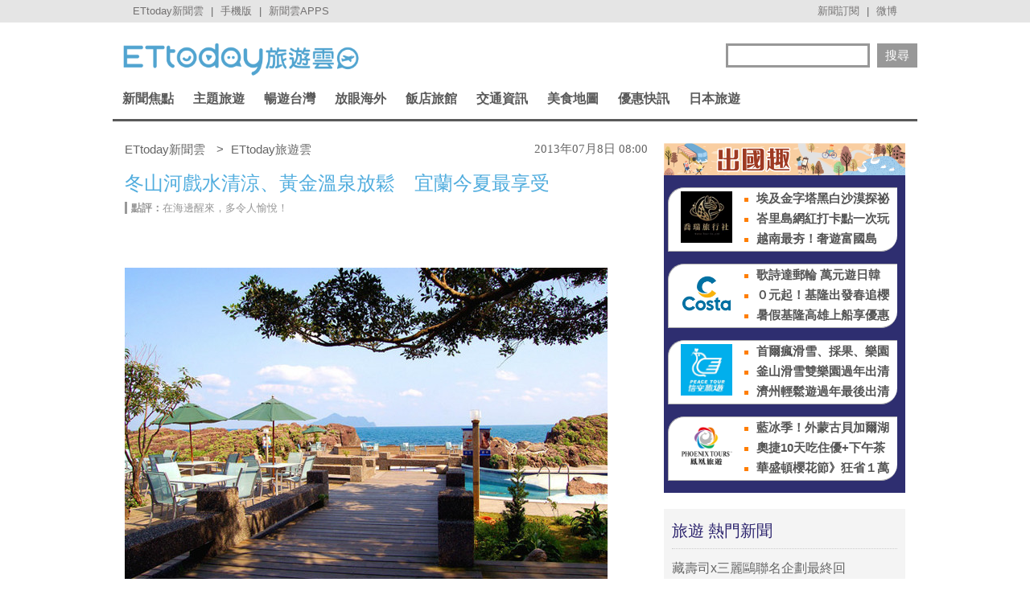

--- FILE ---
content_type: application/javascript; charset=utf-8
request_url: https://fundingchoicesmessages.google.com/f/AGSKWxVM3em_xaP61_PCBJU4bo5s1ttj_bHxSUjQZ-FWDJcNRV7Z-h9CbKaButDGIw5cJXEZlzAfCacVplSzLJQHTHLMexoQFRf75W1L-YkGu9xX4yjk-4tV8jXPBKOizGuO2KvfEVLbtfI8DFbP7KNHgpN2IBETO8TqY5-7Q-nK7b5JR8fyrzoseWccjpFj/_adtech;/files/ad-/adsence._468x060_/videostreaming_ads.
body_size: -1289
content:
window['2cc3b274-58c3-4ede-a45c-52b7bc3f29a2'] = true;

--- FILE ---
content_type: application/javascript;charset=UTF-8
request_url: https://tw.popin.cc/popin_discovery/recommend?mode=new&url=https%3A%2F%2Ftravel.ettoday.net%2Farticle%2F234090.htm&&device=pc&media=www.ettoday.net&extra=mac&agency=popin-tw&topn=50&ad=200&r_category=all&country=tw&redirect=false&uid=4f70ec3a616e95c238b1769014430858&info=eyJ1c2VyX3RkX29zIjoiTWFjIiwidXNlcl90ZF9vc192ZXJzaW9uIjoiMTAuMTUuNyIsInVzZXJfdGRfYnJvd3NlciI6IkNocm9tZSIsInVzZXJfdGRfYnJvd3Nlcl92ZXJzaW9uIjoiMTMxLjAuMCIsInVzZXJfdGRfc2NyZWVuIjoiMTI4MHg3MjAiLCJ1c2VyX3RkX3ZpZXdwb3J0IjoiMTI4MHg3MjAiLCJ1c2VyX3RkX3VzZXJfYWdlbnQiOiJNb3ppbGxhLzUuMCAoTWFjaW50b3NoOyBJbnRlbCBNYWMgT1MgWCAxMF8xNV83KSBBcHBsZVdlYktpdC81MzcuMzYgKEtIVE1MLCBsaWtlIEdlY2tvKSBDaHJvbWUvMTMxLjAuMC4wIFNhZmFyaS81MzcuMzY7IENsYXVkZUJvdC8xLjA7ICtjbGF1ZGVib3RAYW50aHJvcGljLmNvbSkiLCJ1c2VyX3RkX3JlZmVycmVyIjoiIiwidXNlcl90ZF9wYXRoIjoiL2FydGljbGUvMjM0MDkwLmh0bSIsInVzZXJfdGRfY2hhcnNldCI6InV0Zi04IiwidXNlcl90ZF9sYW5ndWFnZSI6ImVuLXVzQHBvc2l4IiwidXNlcl90ZF9jb2xvciI6IjI0LWJpdCIsInVzZXJfdGRfdGl0bGUiOiIlRTUlODYlQUMlRTUlQjElQjElRTYlQjIlQjMlRTYlODglQjIlRTYlQjAlQjQlRTYlQjglODUlRTYlQjYlQkMlRTMlODAlODElRTklQkIlODMlRTklODclOTElRTYlQkElQUIlRTYlQjMlODklRTYlOTQlQkUlRTklQUMlODYlRTMlODAlODAlRTUlQUUlOUMlRTglOTglQUQlRTQlQkIlOEElRTUlQTQlOEYlRTYlOUMlODAlRTQlQkElQUIlRTUlOEYlOTclMjAlN0MlMjBFVHRvZGF5JUU2JTk3JTg1JUU5JTgxJThBJUU5JTlCJUIyJTIwJTdDJTIwRVR0b2RheSVFNiU5NiVCMCVFOCU4MSU5RSVFOSU5QiVCMiIsInVzZXJfdGRfdXJsIjoiaHR0cHM6Ly90cmF2ZWwuZXR0b2RheS5uZXQvYXJ0aWNsZS8yMzQwOTAuaHRtIiwidXNlcl90ZF9wbGF0Zm9ybSI6IkxpbnV4IHg4Nl82NCIsInVzZXJfdGRfaG9zdCI6InRyYXZlbC5ldHRvZGF5Lm5ldCIsInVzZXJfZGV2aWNlIjoicGMiLCJ1c2VyX3RpbWUiOjE3NjkwMTQ0MzA4NjEsImZydWl0X2JveF9wb3NpdGlvbiI6IiIsImZydWl0X3N0eWxlIjoiIn0=&alg=ltr&callback=_p6_a0e413ace8a7
body_size: 59670
content:
_p6_a0e413ace8a7({"author_name":null,"image":"2f98fc5fb51403833f0ceddb07cee755.jpg","common_category":["gourmet","fashion"],"image_url":"https://cdn2.ettoday.net/images/287/d287149.jpg","title":"冬山河戲水清涼、黃金溫泉放鬆　宜蘭今夏最享受 | ETtoday旅遊雲 | ETtoday新聞雲","category":"台灣","keyword":[],"url":"https://travel.ettoday.net/article/234090.htm","pubdate":"201307080000000000","related":[],"hot":[{"url":"https://travel.ettoday.net/article/3098141.htm","title":"大溪佛心農場一票玩到底！150元含餵鹿釣蝦　還能看水豚寶寶 | ETtoday旅遊雲 | ETtoday新聞雲","image":"d251ff978b1439be0dc71ce6780da6d2.jpg","pubdate":"202601170000000000","category":"台灣","safe_text":true,"common_category":["trip","animalpet"],"image_url":"https://cdn2.ettoday.net/images/8572/e8572511.jpg","task":"ettoday_travel_https_task","score":141},{"url":"https://travel.ettoday.net/article/3104945.htm","title":"「SUPER JUNIOR特展」台灣站門票明開搶　高雄5城市應援必拍 | ETtoday旅遊雲 | ETtoday新聞雲","image":"5ec95fa2d1d0537d9d443edc58fc8ee1.jpg","pubdate":"202601210000000000","category":"台灣","safe_text":true,"common_category":["trip","business"],"image_url":"https://cdn2.ettoday.net/images/8590/e8590959.png","task":"ettoday_travel_https_task","score":134},{"url":"https://travel.ettoday.net/article/3103047.htm","title":"全台最大「巧克力盛宴」1/23起展3天　首度打造復古昭和一條街 | ETtoday旅遊雲 | ETtoday新聞雲","image":"240bf9a0a89a225c4ff23b06e4ab86bf.jpg","pubdate":"202601180000000000","category":"台灣","safe_text":true,"common_category":["trip","gourmet"],"image_url":"https://cdn2.ettoday.net/images/8586/e8586115.png","task":"ettoday_travel_https_task","score":85},{"url":"https://travel.ettoday.net/article/3099232.htm","title":"騎「空中腳踏車」橫跨明德水庫！還有330公尺長高空滑索能體驗 | ETtoday旅遊雲 | ETtoday新聞雲","image":"af4aa828d791792ffbe519747f1ee376.jpg","pubdate":"202601150000000000","category":"台灣","safe_text":true,"common_category":["trip","lifestyle"],"image_url":"https://cdn2.ettoday.net/images/8575/e8575781.jpg","task":"ettoday_travel_https_task","score":26},{"url":"https://travel.ettoday.net/article/3072066.htm","title":"房內不限時泡泥漿溫泉！關子嶺湯宿推薦　含早餐Buffet吃到飽 | ETtoday旅遊雲 | ETtoday新聞雲","image":"039f81a46da3a14b0c3c9befeafad46d.jpg","pubdate":"202601060000000000","category":"台灣","safe_text":true,"common_category":["trip","lifestyle"],"image_url":"https://cdn2.ettoday.net/images/8504/e8504978.jpg","task":"ettoday_travel_https_task","score":7},{"url":"https://travel.ettoday.net/article/3098343.htm","title":"士林「湖畔落羽松」轉紅　北市12大花季1/16起接力綻放 | ETtoday旅遊雲 | ETtoday新聞雲","image":"4978c420526957c888d40efdc3b266ef.jpg","pubdate":"202601090000000000","category":"台灣","safe_text":true,"common_category":["trip","lifestyle"],"image_url":"https://cdn2.ettoday.net/images/8573/e8573207.jpg","task":"ettoday_travel_https_task","score":6},{"url":"https://travel.ettoday.net/article/3102400.htm","title":"苗栗牡丹花展開幕！12品種「盛況到2/6」　免裝備露營新添球型帳 | ETtoday旅遊雲 | ETtoday新聞雲","image":"606a35ba93855a3474ffadf4ba5e2f57.jpg","pubdate":"202601160000000000","category":"台灣","safe_text":true,"common_category":["lifestyle","trip"],"image_url":"https://cdn2.ettoday.net/images/8584/e8584328.jpg","task":"ettoday_travel_https_task","score":5},{"url":"https://travel.ettoday.net/article/3100153.htm","title":"故宮對面「落羽松秘境」今明免門票　全台最大薰衣草田1/31開放 | ETtoday旅遊雲 | ETtoday新聞雲","image":"980393d225ad39f0aaaadc23f6565046.jpg","pubdate":"202601130000000000","category":"台灣","safe_text":true,"common_category":["trip","lifestyle"],"image_url":"https://cdn2.ettoday.net/images/8578/e8578427.jpg","task":"ettoday_travel_https_task","score":5},{"url":"https://travel.ettoday.net/article/3092882.htm","title":"大溪濕地公園「370株池畔落羽松」轉紅！1月中最美　假日湧3千人 | ETtoday旅遊雲 | ETtoday新聞雲","image":"0842558bbaf4dbb7c052b484052bbbc0.jpg","pubdate":"202601010000000000","category":"台灣","safe_text":true,"common_category":["lifestyle","trip"],"image_url":"https://cdn2.ettoday.net/images/8560/e8560350.jpg","task":"ettoday_travel_https_task","score":4},{"url":"https://travel.ettoday.net/article/3086309.htm","title":"宜蘭蜊埤湖落羽松紅了！湖畔紅葉森林超美　看Q萌大鵝成群巡邏 | ETtoday旅遊雲 | ETtoday新聞雲","image":"6ac5de3a96c4e1b3d57354b2a53bed22.jpg","pubdate":"202512240000000000","category":"台灣","safe_text":true,"common_category":["trip","lifestyle"],"image_url":"https://cdn2.ettoday.net/images/8542/e8542755.jpg","task":"ettoday_travel_https_task","score":4},{"url":"https://travel.ettoday.net/article/3100749.htm","title":"嘉義市親子飯店推「普發6千」優惠　每人每晚750元送早餐、宵夜 | ETtoday旅遊雲 | ETtoday新聞雲","image":"f6021d3d35f469cac1363471018fb345.jpg","pubdate":"202601140000000000","category":"台灣","safe_text":true,"common_category":["trip","gourmet"],"image_url":"https://cdn2.ettoday.net/images/8557/e8557577.jpg","task":"ettoday_travel_https_task","score":4},{"url":"https://travel.ettoday.net/article/3098482.htm","title":"世界唯二「青磺泉」在北投！盤點北部12處免費足湯　金銀雙湯必泡 | ETtoday旅遊雲 | ETtoday新聞雲","image":"595e85bbcc314198df6d6759538760fa.jpg","pubdate":"202601100000000000","category":"台灣","safe_text":true,"common_category":["trip","lifestyle"],"image_url":"https://cdn2.ettoday.net/images/8573/e8573850.jpg","task":"ettoday_travel_https_task","score":3},{"url":"https://travel.ettoday.net/article/3096582.htm","title":"北投三層崎花海增至16萬盆　兼賞60株櫻花、遠眺山海風光 | ETtoday旅遊雲 | ETtoday新聞雲","image":"08cf5f88220c47800ac28f809fbcd557.jpg","pubdate":"202601060000000000","category":"台灣","safe_text":true,"common_category":["trip","lifestyle"],"image_url":"https://cdn2.ettoday.net/images/8568/e8568888.jpg","task":"ettoday_travel_https_task","score":2},{"url":"https://travel.ettoday.net/article/3092495.htm","title":"高雄新景點「野森動物學校」採全預約制　2歲以下、內門居民免費 | ETtoday旅遊雲 | ETtoday新聞雲","image":"b6d85dfddf4e3365f23abf47c0d6d480.jpg","pubdate":"202512300000000000","category":"台灣","safe_text":true,"common_category":["animalpet","business"],"image_url":"https://cdn2.ettoday.net/images/8559/e8559131.jpg","task":"ettoday_travel_https_task","score":2},{"url":"https://travel.ettoday.net/article/3090792.htm","title":"2025新飯店盤點！國際酒店插旗金山溫泉區　台北洲際拼明年中見客 | ETtoday旅遊雲 | ETtoday新聞雲","image":"eb01d5e85fb0b7090889a8737c1c0c51.jpg","pubdate":"202512260000000000","category":"台灣","safe_text":true,"common_category":["trip","gourmet"],"image_url":"https://cdn2.ettoday.net/images/8491/e8491940.jpg","task":"ettoday_travel_https_task","score":1},{"url":"https://travel.ettoday.net/article/3087908.htm","title":"苗栗2新展區開箱！自然圈「波感溫室」超威　花露農場增英式花園 | ETtoday旅遊雲 | ETtoday新聞雲","image":"1ae8d0ce409c4cd45e181c538fa216eb.jpg","pubdate":"202512220000000000","category":"台灣","safe_text":true,"common_category":["trip","lifestyle"],"image_url":"https://cdn2.ettoday.net/images/8547/e8547301.jpg","task":"ettoday_travel_https_task","score":1},{"url":"https://travel.ettoday.net/article/3088929.htm","title":"走進300坪「千年神榕群」！台東大武一日遊　尋找穿山甲洞穴 | ETtoday旅遊雲 | ETtoday新聞雲","image":"46a67c4f3fa74cbdbafdb367796db3c5.jpg","pubdate":"202601070000000000","category":"台灣","safe_text":true,"common_category":["trip","lifestyle"],"image_url":"https://cdn2.ettoday.net/images/8550/e8550419.jpg","task":"ettoday_travel_https_task","score":1},{"url":"https://travel.ettoday.net/article/3084709.htm","title":"車泊＋泡湯只要500元！礁溪8間人氣平價湯屋　房型價格一次看 | ETtoday旅遊雲 | ETtoday新聞雲","image":"76b2de871ff8aa53532685616a31aee5.jpg","pubdate":"202512260000000000","category":"台灣","safe_text":true,"common_category":["trip","gourmet"],"image_url":"https://cdn2.ettoday.net/images/8538/e8538523.jpg","task":"ettoday_travel_https_task","score":1},{"url":"https://travel.ettoday.net/article/3088988.htm","title":"「姓名中22字任1字」樂園免費爽玩！親友也享門票490元優惠 | ETtoday旅遊雲 | ETtoday新聞雲","image":"0025ff340be41e972df5bf71cf6dccb8.jpg","pubdate":"202512230000000000","category":"台灣","safe_text":true,"common_category":["digital","lifestyle"],"image_url":"https://cdn2.ettoday.net/images/8520/e8520486.jpg","task":"ettoday_travel_https_task","score":1},{"url":"https://travel.ettoday.net/article/3093790.htm","title":"北北基鄉親玩六福村特價699元　出示電影票根同享優惠 | ETtoday旅遊雲 | ETtoday新聞雲","image":"7f9d324fa625fe45f22bd3012ef044bb.jpg","pubdate":"202601010000000000","category":"台灣","safe_text":true,"common_category":["lifestyle","economy"],"image_url":"https://cdn2.ettoday.net/images/8235/e8235416.png","task":"ettoday_travel_https_task","score":1},{"url":"https://travel.ettoday.net/article/3097601.htm","title":"新北2秘境落羽松！貢寮濕地旁、林間賞火車穿行　拱北殿也迎楓紅 | ETtoday旅遊雲 | ETtoday新聞雲","image":"124f306f07f03fc11b5a4e347b79b5c4.jpg","pubdate":"202601080000000000","category":"台灣","safe_text":true,"common_category":["trip","lifestyle"],"image_url":"https://cdn2.ettoday.net/images/8571/e8571230.jpg","task":"ettoday_travel_https_task","score":1}],"share":0,"pop":[],"ad":[{"_id":"528516503","title":"75%男性兩週說讚，有御瑪卡的男性就是如此地帥！","image":"https://imageaws.popin.cc/ML/9f3754747f05b273e2d6caf2c60d9837.png","origin_url":"","url":"https://trace.popin.cc/ju/ic?tn=6e22bb022cd37340eb88f5c2f2512e40&trackingid=d6cbe9737ac6a39cc1e762aa8144ec59&acid=33395&data=[base64]&uid=4f70ec3a616e95c238b1769014430858&mguid=&gprice=q16i6YZR8UuxHQyCcpZjKbeQd_xH3E64qYNsJSyKvfk&pb=d","imp":"","media":"三得利健康網路商店","campaign":"4215424","nid":"528516503","imptrackers":["https://trace.popin.cc/ju/ic?tn=6e22bb022cd37340eb88f5c2f2512e40&trackingid=d6cbe9737ac6a39cc1e762aa8144ec59&acid=33395&data=[base64]&uid=4f70ec3a616e95c238b1769014430858&mguid="],"clicktrackers":["https://trace.popin.cc/ju/ic?tn=6e22bb022cd37340eb88f5c2f2512e40&trackingid=d6cbe9737ac6a39cc1e762aa8144ec59&acid=33395&data=[base64]&uid=4f70ec3a616e95c238b1769014430858&mguid=&gprice=q16i6YZR8UuxHQyCcpZjKbeQd_xH3E64qYNsJSyKvfk&pb=d","https://a.popin.cc/popin_redirect/redirect?lp=&data=[base64]&token=d6cbe9737ac6a39cc1e762aa8144ec59&t=1769014432405&uid=4f70ec3a616e95c238b1769014430858&nc=1&crypto=F0M4GPM8-_h_lIOv67lM6SlUAJo6AzA9Ta2WDuJZVy8="],"score":0.007710752250215939,"score2":0.007962306,"privacy":"","trackingid":"d6cbe9737ac6a39cc1e762aa8144ec59","c2":0.0022117525804787874,"c3":0.0,"image_fit":true,"image_background":0,"c":6.0,"userid":"4A_迪艾思_三得利_御瑪卡"},{"_id":"525079984","title":"我們都吃了5年以上20倍濃縮三得利御瑪卡現在就體驗","image":"https://imageaws.popin.cc/ML/e87c5e587eaeac683c0e763a129411da.png","origin_url":"","url":"https://trace.popin.cc/ju/ic?tn=6e22bb022cd37340eb88f5c2f2512e40&trackingid=07c6011057091b4324113b6484b6e981&acid=33395&data=[base64]&uid=4f70ec3a616e95c238b1769014430858&mguid=&gprice=ZZ7hKJtGQ7KolARZQnt5NwnhRyW_GLJFDaTYLeZym7Q&pb=d","imp":"","media":"三得利健康網路商店","campaign":"4215424","nid":"525079984","imptrackers":["https://trace.popin.cc/ju/ic?tn=6e22bb022cd37340eb88f5c2f2512e40&trackingid=07c6011057091b4324113b6484b6e981&acid=33395&data=[base64]&uid=4f70ec3a616e95c238b1769014430858&mguid="],"clicktrackers":["https://trace.popin.cc/ju/ic?tn=6e22bb022cd37340eb88f5c2f2512e40&trackingid=07c6011057091b4324113b6484b6e981&acid=33395&data=[base64]&uid=4f70ec3a616e95c238b1769014430858&mguid=&gprice=ZZ7hKJtGQ7KolARZQnt5NwnhRyW_GLJFDaTYLeZym7Q&pb=d","https://a.popin.cc/popin_redirect/redirect?lp=&data=[base64]&token=07c6011057091b4324113b6484b6e981&t=1769014432406&uid=4f70ec3a616e95c238b1769014430858&nc=1&crypto=F0M4GPM8-_h_lIOv67lM6SlUAJo6AzA9Ta2WDuJZVy8="],"score":0.007494643002682041,"score2":0.007739147,"privacy":"","trackingid":"07c6011057091b4324113b6484b6e981","c2":0.00214976049028337,"c3":0.0,"image_fit":true,"image_background":0,"c":6.0,"userid":"4A_迪艾思_三得利_御瑪卡"},{"_id":"530205565","title":"【御瑪卡】我們不敢說自己多強 但起碼能滿足你的需求","image":"https://imageaws.popin.cc/ML/abb9d8b951ad049c07f5553f3d205ad4.png","origin_url":"","url":"https://trace.popin.cc/ju/ic?tn=6e22bb022cd37340eb88f5c2f2512e40&trackingid=94b28ccb75b42e0b4da1baba43f5bc69&acid=33395&data=[base64]&uid=4f70ec3a616e95c238b1769014430858&mguid=&gprice=TQ1UI-R34khym8571uqsRshoaUZ3mEJnikFXYPwIx48&pb=d","imp":"","media":"三得利健康網路商店","campaign":"4215424","nid":"530205565","imptrackers":["https://trace.popin.cc/ju/ic?tn=6e22bb022cd37340eb88f5c2f2512e40&trackingid=94b28ccb75b42e0b4da1baba43f5bc69&acid=33395&data=[base64]&uid=4f70ec3a616e95c238b1769014430858&mguid="],"clicktrackers":["https://trace.popin.cc/ju/ic?tn=6e22bb022cd37340eb88f5c2f2512e40&trackingid=94b28ccb75b42e0b4da1baba43f5bc69&acid=33395&data=[base64]&uid=4f70ec3a616e95c238b1769014430858&mguid=&gprice=TQ1UI-R34khym8571uqsRshoaUZ3mEJnikFXYPwIx48&pb=d","https://a.popin.cc/popin_redirect/redirect?lp=&data=[base64]&token=94b28ccb75b42e0b4da1baba43f5bc69&t=1769014432406&uid=4f70ec3a616e95c238b1769014430858&nc=1&crypto=F0M4GPM8-_h_lIOv67lM6SlUAJo6AzA9Ta2WDuJZVy8="],"score":0.007140203030512612,"score2":0.007373144,"privacy":"","trackingid":"94b28ccb75b42e0b4da1baba43f5bc69","c2":0.002048096852377057,"c3":0.0,"image_fit":true,"image_background":0,"c":6.0,"userid":"4A_迪艾思_三得利_御瑪卡"},{"_id":"531583361","title":"[御瑪卡]強勢登台，顧好晚上的體力，工作x家庭兼顧","image":"https://imageaws.popin.cc/ML/c9bac2585a5bf8201e6df1cf39fba052.png","origin_url":"","url":"https://trace.popin.cc/ju/ic?tn=6e22bb022cd37340eb88f5c2f2512e40&trackingid=ac5bba4304ffac3e97395383f97964d5&acid=33395&data=[base64]&uid=4f70ec3a616e95c238b1769014430858&mguid=&gprice=3QYqTBOD4otydisTVMnpoR8E3VewRaAG2ux14ahMIH0&pb=d","imp":"","media":"三得利健康網路商店","campaign":"4553582","nid":"531583361","imptrackers":["https://trace.popin.cc/ju/ic?tn=6e22bb022cd37340eb88f5c2f2512e40&trackingid=ac5bba4304ffac3e97395383f97964d5&acid=33395&data=[base64]&uid=4f70ec3a616e95c238b1769014430858&mguid="],"clicktrackers":["https://trace.popin.cc/ju/ic?tn=6e22bb022cd37340eb88f5c2f2512e40&trackingid=ac5bba4304ffac3e97395383f97964d5&acid=33395&data=[base64]&uid=4f70ec3a616e95c238b1769014430858&mguid=&gprice=3QYqTBOD4otydisTVMnpoR8E3VewRaAG2ux14ahMIH0&pb=d","https://a.popin.cc/popin_redirect/redirect?lp=&data=[base64]&token=ac5bba4304ffac3e97395383f97964d5&t=1769014432407&uid=4f70ec3a616e95c238b1769014430858&nc=1&crypto=F0M4GPM8-_h_lIOv67lM6SlUAJo6AzA9Ta2WDuJZVy8="],"score":0.006463297341259824,"score2":0.006674155,"privacy":"","trackingid":"ac5bba4304ffac3e97395383f97964d5","c2":0.0018539309967309237,"c3":0.0,"image_fit":true,"image_background":0,"c":6.0,"userid":"4A_迪艾思_三得利_御瑪卡"},{"_id":"531583338","title":"75%男2週口碑有感！表現自己的時候 別忘記帶御瑪卡","image":"https://imageaws.popin.cc/ML/73f9e00e2afa4569a2ae7ba4c4b6a24b.png","origin_url":"","url":"https://trace.popin.cc/ju/ic?tn=6e22bb022cd37340eb88f5c2f2512e40&trackingid=9da61841b548f155c0c9dca26a7b4e9a&acid=33395&data=[base64]&uid=4f70ec3a616e95c238b1769014430858&mguid=&gprice=8X02GR4Xz959xqMvGBzA2GfFoFXBnIfP0q-jwuP4eUY&pb=d","imp":"","media":"三得利健康網路商店","campaign":"4553582","nid":"531583338","imptrackers":["https://trace.popin.cc/ju/ic?tn=6e22bb022cd37340eb88f5c2f2512e40&trackingid=9da61841b548f155c0c9dca26a7b4e9a&acid=33395&data=[base64]&uid=4f70ec3a616e95c238b1769014430858&mguid="],"clicktrackers":["https://trace.popin.cc/ju/ic?tn=6e22bb022cd37340eb88f5c2f2512e40&trackingid=9da61841b548f155c0c9dca26a7b4e9a&acid=33395&data=[base64]&uid=4f70ec3a616e95c238b1769014430858&mguid=&gprice=8X02GR4Xz959xqMvGBzA2GfFoFXBnIfP0q-jwuP4eUY&pb=d","https://a.popin.cc/popin_redirect/redirect?lp=&data=[base64]&token=9da61841b548f155c0c9dca26a7b4e9a&t=1769014432407&uid=4f70ec3a616e95c238b1769014430858&nc=1&crypto=F0M4GPM8-_h_lIOv67lM6SlUAJo6AzA9Ta2WDuJZVy8="],"score":0.00615322356035815,"score2":0.006353965,"privacy":"","trackingid":"9da61841b548f155c0c9dca26a7b4e9a","c2":0.0017649888759478927,"c3":0.0,"image_fit":true,"image_background":0,"c":6.0,"userid":"4A_迪艾思_三得利_御瑪卡"},{"_id":"496800436","title":"2026美肌新趨勢「外泌體＋矽谷電波X」聯手，開啟高階養膚新世代","image":"https://imageaws.popin.cc/ML/10f03ededc70e4070459041fa5089738.png","origin_url":"","url":"https://trace.popin.cc/ju/ic?tn=6e22bb022cd37340eb88f5c2f2512e40&trackingid=e87041acba641792ff6508708d87d283&acid=24961&data=[base64]&uid=4f70ec3a616e95c238b1769014430858&mguid=&gprice=NTFsf90_BKc3JZOh5AlF5O-5g1ydfXASw7AxzEhJwC4&pb=d","imp":"","media":"矽谷電波X","campaign":"4299028","nid":"496800436","imptrackers":["https://trace.popin.cc/ju/ic?tn=6e22bb022cd37340eb88f5c2f2512e40&trackingid=e87041acba641792ff6508708d87d283&acid=24961&data=[base64]&uid=4f70ec3a616e95c238b1769014430858&mguid="],"clicktrackers":["https://trace.popin.cc/ju/ic?tn=6e22bb022cd37340eb88f5c2f2512e40&trackingid=e87041acba641792ff6508708d87d283&acid=24961&data=[base64]&uid=4f70ec3a616e95c238b1769014430858&mguid=&gprice=NTFsf90_BKc3JZOh5AlF5O-5g1ydfXASw7AxzEhJwC4&pb=d","https://a.popin.cc/popin_redirect/redirect?lp=&data=[base64]&token=e87041acba641792ff6508708d87d283&t=1769014432407&uid=4f70ec3a616e95c238b1769014430858&nc=1&crypto=F0M4GPM8-_h_lIOv67lM6SlUAJo6AzA9Ta2WDuJZVy8="],"score":0.00358894949720178,"score2":0.003706035,"privacy":"","trackingid":"e87041acba641792ff6508708d87d283","c2":0.0012868127087131143,"c3":0.0,"image_fit":true,"image_background":0,"c":4.8,"userid":"沃醫學_Sylfirm矽谷電波"},{"_id":"219550717","title":"追劇追太久 護眼保單要入手【安心護眼定期眼睛險】","image":"https://imageaws.popin.cc/ML/41d21a4bf173e32a4c9f1055fde78b21.png","origin_url":"","url":"https://trace.popin.cc/ju/ic?tn=6e22bb022cd37340eb88f5c2f2512e40&trackingid=06e0dd2acab6e5d42a8ed2755204bdad&acid=1209&data=[base64]&uid=4f70ec3a616e95c238b1769014430858&mguid=&gprice=a27zE4LwDiJcjLADqFcH-ZNUr9UAKxIoNCk1wCCDQc4&pb=d","imp":"","media":"安達人壽 安心護眼","campaign":"2571312","nid":"219550717","imptrackers":["https://trace.popin.cc/ju/ic?tn=6e22bb022cd37340eb88f5c2f2512e40&trackingid=06e0dd2acab6e5d42a8ed2755204bdad&acid=1209&data=[base64]&uid=4f70ec3a616e95c238b1769014430858&mguid="],"clicktrackers":["https://trace.popin.cc/ju/ic?tn=6e22bb022cd37340eb88f5c2f2512e40&trackingid=06e0dd2acab6e5d42a8ed2755204bdad&acid=1209&data=[base64]&uid=4f70ec3a616e95c238b1769014430858&mguid=&gprice=a27zE4LwDiJcjLADqFcH-ZNUr9UAKxIoNCk1wCCDQc4&pb=d","https://a.popin.cc/popin_redirect/redirect?lp=&data=[base64]&token=06e0dd2acab6e5d42a8ed2755204bdad&t=1769014432408&uid=4f70ec3a616e95c238b1769014430858&nc=1&crypto=F0M4GPM8-_h_lIOv67lM6SlUAJo6AzA9Ta2WDuJZVy8="],"score":0.0030731389783108746,"score2":0.003173397,"privacy":"","trackingid":"06e0dd2acab6e5d42a8ed2755204bdad","c2":0.0017629895592108369,"c3":0.0,"image_fit":false,"image_background":0,"c":3.0,"userid":"nicky"},{"_id":"468023979","title":"想告別臉上肝斑？年底前聚會靠矽谷電波X養出好膚質，溫和除斑不怕復發","image":"https://imageaws.popin.cc/ML/3fb83d42f6f4bba2a8e4f13d924c7172.png","origin_url":"","url":"https://trace.popin.cc/ju/ic?tn=6e22bb022cd37340eb88f5c2f2512e40&trackingid=58f592f5ff16e4b2ee91eff32acb618c&acid=24961&data=[base64]&uid=4f70ec3a616e95c238b1769014430858&mguid=&gprice=-ll4EG1jG09HYOB4vz0Pm4qzl0r051_BowJgP4w3q94&pb=d","imp":"","media":"矽谷電波X","campaign":"4127143","nid":"468023979","imptrackers":["https://trace.popin.cc/ju/ic?tn=6e22bb022cd37340eb88f5c2f2512e40&trackingid=58f592f5ff16e4b2ee91eff32acb618c&acid=24961&data=[base64]&uid=4f70ec3a616e95c238b1769014430858&mguid="],"clicktrackers":["https://trace.popin.cc/ju/ic?tn=6e22bb022cd37340eb88f5c2f2512e40&trackingid=58f592f5ff16e4b2ee91eff32acb618c&acid=24961&data=[base64]&uid=4f70ec3a616e95c238b1769014430858&mguid=&gprice=-ll4EG1jG09HYOB4vz0Pm4qzl0r051_BowJgP4w3q94&pb=d","https://a.popin.cc/popin_redirect/redirect?lp=&data=[base64]&token=58f592f5ff16e4b2ee91eff32acb618c&t=1769014432408&uid=4f70ec3a616e95c238b1769014430858&nc=1&crypto=F0M4GPM8-_h_lIOv67lM6SlUAJo6AzA9Ta2WDuJZVy8="],"score":0.002951269640504345,"score2":0.003047551,"privacy":"","trackingid":"58f592f5ff16e4b2ee91eff32acb618c","c2":8.465431164950132E-4,"c3":0.0,"image_fit":true,"image_background":0,"c":6.0,"userid":"沃醫學_Sylfirm矽谷電波"},{"_id":"525845117","title":"[御瑪卡]讓男人不再逃避 正面對決","image":"https://imageaws.popin.cc/ML/1c613f76b884634a0c5d40d068f96dc3.png","origin_url":"","url":"https://trace.popin.cc/ju/ic?tn=6e22bb022cd37340eb88f5c2f2512e40&trackingid=10731674085c45c12b0f4840a24f658c&acid=33395&data=[base64]&uid=4f70ec3a616e95c238b1769014430858&mguid=&gprice=Kf6yr6J3vywRsR7CnqXIntEgPimTQsYBJjzFjOJ1y1c&pb=d","imp":"","media":"三得利健康網路商店","campaign":"4215424","nid":"525845117","imptrackers":["https://trace.popin.cc/ju/ic?tn=6e22bb022cd37340eb88f5c2f2512e40&trackingid=10731674085c45c12b0f4840a24f658c&acid=33395&data=[base64]&uid=4f70ec3a616e95c238b1769014430858&mguid="],"clicktrackers":["https://trace.popin.cc/ju/ic?tn=6e22bb022cd37340eb88f5c2f2512e40&trackingid=10731674085c45c12b0f4840a24f658c&acid=33395&data=[base64]&uid=4f70ec3a616e95c238b1769014430858&mguid=&gprice=Kf6yr6J3vywRsR7CnqXIntEgPimTQsYBJjzFjOJ1y1c&pb=d","https://a.popin.cc/popin_redirect/redirect?lp=&data=[base64]&token=10731674085c45c12b0f4840a24f658c&t=1769014432408&uid=4f70ec3a616e95c238b1769014430858&nc=1&crypto=F0M4GPM8-_h_lIOv67lM6SlUAJo6AzA9Ta2WDuJZVy8="],"score":0.0023208107639029036,"score2":0.0023965239999999997,"privacy":"","trackingid":"10731674085c45c12b0f4840a24f658c","c2":6.657023332081735E-4,"c3":0.0,"image_fit":true,"image_background":0,"c":6.0,"userid":"4A_迪艾思_三得利_御瑪卡"},{"_id":"257616596","title":"上班看電腦 眼睛壓力大 護眼保單要入手【安心護眼定期眼睛險】","image":"https://imageaws.popin.cc/ML/3044360057d853ccc3be5884043a0a31.png","origin_url":"","url":"https://trace.popin.cc/ju/ic?tn=6e22bb022cd37340eb88f5c2f2512e40&trackingid=819fd1b49cdf40532cba73123b562172&acid=1209&data=[base64]&uid=4f70ec3a616e95c238b1769014430858&mguid=&gprice=Qevmyb3vzItl9gXpzaANQ2mVQ7LWVSw_Ln1mj2a8aO8&pb=d","imp":"","media":"安達人壽 安心護眼","campaign":"2571312","nid":"257616596","imptrackers":["https://trace.popin.cc/ju/ic?tn=6e22bb022cd37340eb88f5c2f2512e40&trackingid=819fd1b49cdf40532cba73123b562172&acid=1209&data=[base64]&uid=4f70ec3a616e95c238b1769014430858&mguid="],"clicktrackers":["https://trace.popin.cc/ju/ic?tn=6e22bb022cd37340eb88f5c2f2512e40&trackingid=819fd1b49cdf40532cba73123b562172&acid=1209&data=[base64]&uid=4f70ec3a616e95c238b1769014430858&mguid=&gprice=Qevmyb3vzItl9gXpzaANQ2mVQ7LWVSw_Ln1mj2a8aO8&pb=d","https://a.popin.cc/popin_redirect/redirect?lp=&data=[base64]&token=819fd1b49cdf40532cba73123b562172&t=1769014432410&uid=4f70ec3a616e95c238b1769014430858&nc=1&crypto=F0M4GPM8-_h_lIOv67lM6SlUAJo6AzA9Ta2WDuJZVy8="],"score":0.002124222640526817,"score2":0.0021935229999999997,"privacy":"","trackingid":"819fd1b49cdf40532cba73123b562172","c2":0.0012186244130134583,"c3":0.0,"image_fit":false,"image_background":0,"c":3.0,"userid":"nicky"},{"_id":"413565764","title":"不只對肝斑有用！皮膚科醫生大推「矽谷電波Ｘ」淡斑同步修復養膚","image":"https://imageaws.popin.cc/ML/78450fd832b8ca76140b531549f6e802.png","origin_url":"","url":"https://trace.popin.cc/ju/ic?tn=6e22bb022cd37340eb88f5c2f2512e40&trackingid=50588c89db93bc3a79556ea8acbea9da&acid=24961&data=[base64]&uid=4f70ec3a616e95c238b1769014430858&mguid=&gprice=lIvR2MJrIWhC9i1b2RVLY0YrFZqgbgPAMkua9YJFPJA&pb=d","imp":"","media":"矽谷電波X","campaign":"3645968","nid":"413565764","imptrackers":["https://trace.popin.cc/ju/ic?tn=6e22bb022cd37340eb88f5c2f2512e40&trackingid=50588c89db93bc3a79556ea8acbea9da&acid=24961&data=[base64]&uid=4f70ec3a616e95c238b1769014430858&mguid="],"clicktrackers":["https://trace.popin.cc/ju/ic?tn=6e22bb022cd37340eb88f5c2f2512e40&trackingid=50588c89db93bc3a79556ea8acbea9da&acid=24961&data=[base64]&uid=4f70ec3a616e95c238b1769014430858&mguid=&gprice=lIvR2MJrIWhC9i1b2RVLY0YrFZqgbgPAMkua9YJFPJA&pb=d","https://a.popin.cc/popin_redirect/redirect?lp=&data=[base64]&token=50588c89db93bc3a79556ea8acbea9da&t=1769014432410&uid=4f70ec3a616e95c238b1769014430858&nc=1&crypto=F0M4GPM8-_h_lIOv67lM6SlUAJo6AzA9Ta2WDuJZVy8="],"score":0.0020596927802622,"score2":0.002126888,"privacy":"","trackingid":"50588c89db93bc3a79556ea8acbea9da","c2":8.439971134066582E-4,"c3":0.0,"image_fit":true,"image_background":0,"c":4.2,"userid":"沃醫學_Sylfirm矽谷電波"},{"_id":"446532233","title":"tiktok爆紅水飛梭精華，7天帶走毛孔髒污，促進膠原收縮毛孔，輕鬆獲得水煮蛋肌","image":"https://imageaws.popin.cc/ML/e9da954a7506c4d7372521182f91d6a8.png","origin_url":"","url":"https://trace.popin.cc/ju/ic?tn=6e22bb022cd37340eb88f5c2f2512e40&trackingid=4919c40e7f2566d39e075775a4b6965d&acid=32921&data=[base64]&uid=4f70ec3a616e95c238b1769014430858&mguid=&gprice=wE6nG24xDskJBMflkTVBGDHkjCP_D_URNeNdQMDDtKI&pb=d","imp":"","media":"絹柔肌海棠ACE前導精華油","campaign":"3958831","nid":"446532233","imptrackers":["https://trace.popin.cc/ju/ic?tn=6e22bb022cd37340eb88f5c2f2512e40&trackingid=4919c40e7f2566d39e075775a4b6965d&acid=32921&data=[base64]&uid=4f70ec3a616e95c238b1769014430858&mguid="],"clicktrackers":["https://trace.popin.cc/ju/ic?tn=6e22bb022cd37340eb88f5c2f2512e40&trackingid=4919c40e7f2566d39e075775a4b6965d&acid=32921&data=[base64]&uid=4f70ec3a616e95c238b1769014430858&mguid=&gprice=wE6nG24xDskJBMflkTVBGDHkjCP_D_URNeNdQMDDtKI&pb=d","https://a.popin.cc/popin_redirect/redirect?lp=&data=[base64]&token=4919c40e7f2566d39e075775a4b6965d&t=1769014432411&uid=4f70ec3a616e95c238b1769014430858&nc=1&crypto=F0M4GPM8-_h_lIOv67lM6SlUAJo6AzA9Ta2WDuJZVy8="],"score":0.0017600833010250577,"score2":0.001817504,"privacy":"","trackingid":"4919c40e7f2566d39e075775a4b6965d","c2":0.0010097192134708166,"c3":0.0,"image_fit":false,"image_background":0,"c":3.0,"userid":"Asian-bridge_AB_KINUI"},{"_id":"446532221","title":"女明星的好皮膚秘訣竟然是這瓶「精華油」！添加維他命A、C、E，整罐滿滿美容王牌","image":"https://imageaws.popin.cc/ML/77eeff9bdba34b94f919abd6d1b7c3e5.png","origin_url":"","url":"https://trace.popin.cc/ju/ic?tn=6e22bb022cd37340eb88f5c2f2512e40&trackingid=215becb50b17f6b548f7328af58b5b65&acid=32921&data=[base64]&uid=4f70ec3a616e95c238b1769014430858&mguid=&gprice=C55k3j2epQ5UdZ9LqDQbpSJJ7L7oxcFQsmNqlQnrRIw&pb=d","imp":"","media":"絹柔肌海棠ACE前導精華油","campaign":"3958831","nid":"446532221","imptrackers":["https://trace.popin.cc/ju/ic?tn=6e22bb022cd37340eb88f5c2f2512e40&trackingid=215becb50b17f6b548f7328af58b5b65&acid=32921&data=[base64]&uid=4f70ec3a616e95c238b1769014430858&mguid="],"clicktrackers":["https://trace.popin.cc/ju/ic?tn=6e22bb022cd37340eb88f5c2f2512e40&trackingid=215becb50b17f6b548f7328af58b5b65&acid=32921&data=[base64]&uid=4f70ec3a616e95c238b1769014430858&mguid=&gprice=C55k3j2epQ5UdZ9LqDQbpSJJ7L7oxcFQsmNqlQnrRIw&pb=d","https://a.popin.cc/popin_redirect/redirect?lp=&data=[base64]&token=215becb50b17f6b548f7328af58b5b65&t=1769014432411&uid=4f70ec3a616e95c238b1769014430858&nc=1&crypto=F0M4GPM8-_h_lIOv67lM6SlUAJo6AzA9Ta2WDuJZVy8="],"score":0.001527849237768327,"score2":0.001577694,"privacy":"","trackingid":"215becb50b17f6b548f7328af58b5b65","c2":8.765009697526693E-4,"c3":0.0,"image_fit":false,"image_background":0,"c":3.0,"userid":"Asian-bridge_AB_KINUI"},{"_id":"446532148","title":"草莓鼻、粉刺大軍，就要「以油去油」！美容新秘方，用這種油竟然可以更輕易帶走粉刺！","image":"https://imageaws.popin.cc/ML/deb468bc4bf39c4ddfa6b346ecaa79fe.png","origin_url":"","url":"https://trace.popin.cc/ju/ic?tn=6e22bb022cd37340eb88f5c2f2512e40&trackingid=ef00edbd3b56e28c50221f9e9f4636b8&acid=32921&data=[base64]&uid=4f70ec3a616e95c238b1769014430858&mguid=&gprice=weKUg2D9LrHxM7EhTk0wZY5ZGvHmukCSsbs7s3FsCDc&pb=d","imp":"","media":"絹柔肌海棠ACE前導精華油","campaign":"3958831","nid":"446532148","imptrackers":["https://trace.popin.cc/ju/ic?tn=6e22bb022cd37340eb88f5c2f2512e40&trackingid=ef00edbd3b56e28c50221f9e9f4636b8&acid=32921&data=[base64]&uid=4f70ec3a616e95c238b1769014430858&mguid="],"clicktrackers":["https://trace.popin.cc/ju/ic?tn=6e22bb022cd37340eb88f5c2f2512e40&trackingid=ef00edbd3b56e28c50221f9e9f4636b8&acid=32921&data=[base64]&uid=4f70ec3a616e95c238b1769014430858&mguid=&gprice=weKUg2D9LrHxM7EhTk0wZY5ZGvHmukCSsbs7s3FsCDc&pb=d","https://a.popin.cc/popin_redirect/redirect?lp=&data=[base64]&token=ef00edbd3b56e28c50221f9e9f4636b8&t=1769014432411&uid=4f70ec3a616e95c238b1769014430858&nc=1&crypto=F0M4GPM8-_h_lIOv67lM6SlUAJo6AzA9Ta2WDuJZVy8="],"score":0.001325141639734619,"score2":0.001368373,"privacy":"","trackingid":"ef00edbd3b56e28c50221f9e9f4636b8","c2":7.602043333463371E-4,"c3":0.0,"image_fit":false,"image_background":0,"c":3.0,"userid":"Asian-bridge_AB_KINUI"},{"_id":"293801057","title":"三步驟輕鬆試算，守護銀髮族健康","image":"https://imageaws.popin.cc/ML/f9909a24d372e2235f12f5cbff354893.png","origin_url":"","url":"https://trace.popin.cc/ju/ic?tn=6e22bb022cd37340eb88f5c2f2512e40&trackingid=bbb622b0a0d09afdfd531d58356af0ca&acid=1209&data=[base64]&uid=4f70ec3a616e95c238b1769014430858&mguid=&gprice=92cDmnEvVDakCV2UgVro0nfYtuFZOFzIKaXcgFwASiE&pb=d","imp":"","media":"安達人壽 銀領健康","campaign":"2571312","nid":"293801057","imptrackers":["https://trace.popin.cc/ju/ic?tn=6e22bb022cd37340eb88f5c2f2512e40&trackingid=bbb622b0a0d09afdfd531d58356af0ca&acid=1209&data=[base64]&uid=4f70ec3a616e95c238b1769014430858&mguid="],"clicktrackers":["https://trace.popin.cc/ju/ic?tn=6e22bb022cd37340eb88f5c2f2512e40&trackingid=bbb622b0a0d09afdfd531d58356af0ca&acid=1209&data=[base64]&uid=4f70ec3a616e95c238b1769014430858&mguid=&gprice=92cDmnEvVDakCV2UgVro0nfYtuFZOFzIKaXcgFwASiE&pb=d","https://a.popin.cc/popin_redirect/redirect?lp=&data=[base64]&token=bbb622b0a0d09afdfd531d58356af0ca&t=1769014432411&uid=4f70ec3a616e95c238b1769014430858&nc=1&crypto=F0M4GPM8-_h_lIOv67lM6SlUAJo6AzA9Ta2WDuJZVy8="],"score":0.0012142567589385198,"score2":0.00125387,"privacy":"","trackingid":"bbb622b0a0d09afdfd531d58356af0ca","c2":6.965900538489223E-4,"c3":0.0,"image_fit":false,"image_background":0,"c":3.0,"userid":"nicky"},{"_id":"67a42ccb324ed151a58b4569","dsp":"breaktime","title":"踩著空氣，邁向極限，讓每一步都輕盈有力","image":"https://tpc.googlesyndication.com/pimgad/15298232671683187227?","origin_url":"https://tinyurl.com/2y4mq3nt","url":"https://a.popin.cc/popin_redirect/redirect?lp=https%3A%2F%2Ftinyurl.com%2F2y4mq3nt&data=[base64]&token=7a1601ad495541204774&t=1769014432405&uid=4f70ec3a616e95c238b1769014430858&crypto=F0M4GPM8-_h_lIOv67lM6SlUAJo6AzA9Ta2WDuJZVy8=","imp":"https://a.popin.cc/popin_redirect/redirect?lp=&data=[base64]&token=7a1601ad495541204774&t=1769014432405&uid=4f70ec3a616e95c238b1769014430858&type=imp","media":"NIKE AIR MAX","campaign":"67a42b37324ed1fe838b456c","nid":"67a42ccb324ed151a58b4569","imptrackers":[],"clicktrackers":[],"score":9.179211986432051E-4,"score2":9.179211986432051E-4,"privacy":"","image_fit":true,"nurl":"https://internal-test.com/win-notice"},{"_id":"270477083","title":"一分鐘試算，醫療險+意外險保費","image":"https://imageaws.popin.cc/ML/cab54ac0370e2eb68ef2712f304cc15b.png","origin_url":"","url":"https://trace.popin.cc/ju/ic?tn=6e22bb022cd37340eb88f5c2f2512e40&trackingid=272bf8033f6a00b38e4568ff22203c7a&acid=1209&data=[base64]&uid=4f70ec3a616e95c238b1769014430858&mguid=&gprice=I9dPZthq0I4-AQW3jXXec29apnPbgKL72D0uH8pMKAM&pb=d","imp":"","media":"安達人壽新全力醫付","campaign":"2571312","nid":"270477083","imptrackers":["https://trace.popin.cc/ju/ic?tn=6e22bb022cd37340eb88f5c2f2512e40&trackingid=272bf8033f6a00b38e4568ff22203c7a&acid=1209&data=[base64]&uid=4f70ec3a616e95c238b1769014430858&mguid="],"clicktrackers":["https://trace.popin.cc/ju/ic?tn=6e22bb022cd37340eb88f5c2f2512e40&trackingid=272bf8033f6a00b38e4568ff22203c7a&acid=1209&data=[base64]&uid=4f70ec3a616e95c238b1769014430858&mguid=&gprice=I9dPZthq0I4-AQW3jXXec29apnPbgKL72D0uH8pMKAM&pb=d","https://a.popin.cc/popin_redirect/redirect?lp=&data=[base64]&token=272bf8033f6a00b38e4568ff22203c7a&t=1769014432412&uid=4f70ec3a616e95c238b1769014430858&nc=1&crypto=F0M4GPM8-_h_lIOv67lM6SlUAJo6AzA9Ta2WDuJZVy8="],"score":8.668541826253547E-4,"score2":8.95134E-4,"privacy":"","trackingid":"272bf8033f6a00b38e4568ff22203c7a","c2":4.972938331775367E-4,"c3":0.0,"image_fit":false,"image_background":0,"c":3.0,"userid":"nicky"},{"_id":"437780032","title":"不怕市場震盪，保障不變，現在就進場。一分鐘三步驟，立即試算還本型意外險保費","image":"https://imageaws.popin.cc/ML/948d0c79f6d550efa2348e3e429105e2.png","origin_url":"","url":"https://trace.popin.cc/ju/ic?tn=6e22bb022cd37340eb88f5c2f2512e40&trackingid=412b57e2dfe9e28373be5c09ba5538ad&acid=1209&data=[base64]&uid=4f70ec3a616e95c238b1769014430858&mguid=&gprice=DnOSbTPGW7NbEO04-IOazOk9G0cN2hnRytEZj3JP0Ys&pb=d","imp":"","media":"安達人壽 意保安鑫","campaign":"2571312","nid":"437780032","imptrackers":["https://trace.popin.cc/ju/ic?tn=6e22bb022cd37340eb88f5c2f2512e40&trackingid=412b57e2dfe9e28373be5c09ba5538ad&acid=1209&data=[base64]&uid=4f70ec3a616e95c238b1769014430858&mguid="],"clicktrackers":["https://trace.popin.cc/ju/ic?tn=6e22bb022cd37340eb88f5c2f2512e40&trackingid=412b57e2dfe9e28373be5c09ba5538ad&acid=1209&data=[base64]&uid=4f70ec3a616e95c238b1769014430858&mguid=&gprice=DnOSbTPGW7NbEO04-IOazOk9G0cN2hnRytEZj3JP0Ys&pb=d","https://a.popin.cc/popin_redirect/redirect?lp=&data=[base64]&token=412b57e2dfe9e28373be5c09ba5538ad&t=1769014432412&uid=4f70ec3a616e95c238b1769014430858&nc=1&crypto=F0M4GPM8-_h_lIOv67lM6SlUAJo6AzA9Ta2WDuJZVy8="],"score":8.260066892857322E-4,"score2":8.52954E-4,"privacy":"","trackingid":"412b57e2dfe9e28373be5c09ba5538ad","c2":4.7386312508024275E-4,"c3":0.0,"image_fit":false,"image_background":0,"c":3.0,"userid":"nicky"},{"_id":"270477078","title":"一分鐘試算 定期手術險保費","image":"https://imageaws.popin.cc/ML/45e4e14a4d6e5e2044252cb9d6773059.png","origin_url":"","url":"https://trace.popin.cc/ju/ic?tn=6e22bb022cd37340eb88f5c2f2512e40&trackingid=cc1d4734aea8eca30addb1041844ce7f&acid=1209&data=[base64]&uid=4f70ec3a616e95c238b1769014430858&mguid=&gprice=LUmi9u0VgfbAHAU9Kjk4QGNAAsfbWAYKl2DqwwIUPW8&pb=d","imp":"","media":"安達人壽 得醫助手","campaign":"2571312","nid":"270477078","imptrackers":["https://trace.popin.cc/ju/ic?tn=6e22bb022cd37340eb88f5c2f2512e40&trackingid=cc1d4734aea8eca30addb1041844ce7f&acid=1209&data=[base64]&uid=4f70ec3a616e95c238b1769014430858&mguid="],"clicktrackers":["https://trace.popin.cc/ju/ic?tn=6e22bb022cd37340eb88f5c2f2512e40&trackingid=cc1d4734aea8eca30addb1041844ce7f&acid=1209&data=[base64]&uid=4f70ec3a616e95c238b1769014430858&mguid=&gprice=LUmi9u0VgfbAHAU9Kjk4QGNAAsfbWAYKl2DqwwIUPW8&pb=d","https://a.popin.cc/popin_redirect/redirect?lp=&data=[base64]&token=cc1d4734aea8eca30addb1041844ce7f&t=1769014432412&uid=4f70ec3a616e95c238b1769014430858&nc=1&crypto=F0M4GPM8-_h_lIOv67lM6SlUAJo6AzA9Ta2WDuJZVy8="],"score":7.388653701612039E-4,"score2":7.629700000000001E-4,"privacy":"","trackingid":"cc1d4734aea8eca30addb1041844ce7f","c2":4.2387464782223105E-4,"c3":0.0,"image_fit":false,"image_background":0,"c":3.0,"userid":"nicky"},{"_id":"661e6535324ed172b08b4568","dsp":"appier","title":"依然火熱的楓之谷世界","image":"https://cr.adsappier.com/i/59dfa548-a64e-4a4e-9d1e-53bfc0f7ac95/p05gaAG_1761206826185_0.jpeg","origin_url":"https://tw.c.appier.net/xclk?bidobjid=0sJOee-hBDek_efnoARxaQ&cid=UT1gSoEXQL-tBE-pl1JEBQ&crid=ZQoxG_SQTDy770tNhvJiUQ&crpid=yt9GHyu5RnWj9BQ7weufow&soid=WYaH&partner_id=0ZbOxc8zecjd&bx=Cylxwnu_orwsKqfs70uP7r6P2r6RoPZDK4lqU1u_ujtywH3gU4zgJLtB3bSzKYzgJ4u-uYgWJ4u_74x1wHTRuqayK4lBZyu_uYsNwyu-uYsBuqa1ord1K4lBZDw121uVo4QV7nQDKqd1eM&ui=CylYc8Myuqa1or69oqGQKqGQ24QV20I_2qGxujR&consent=1&ddhh=oqGW7d","url":"https://a.popin.cc/popin_redirect/redirect?lp=https%3A%2F%2Ftw.c.appier.net%2Fxclk%3Fbidobjid%3D0sJOee-hBDek_efnoARxaQ%26cid%3DUT1gSoEXQL-tBE-pl1JEBQ%26crid%3DZQoxG_SQTDy770tNhvJiUQ%26crpid%3Dyt9GHyu5RnWj9BQ7weufow%26soid%3DWYaH%26partner_id%3D0ZbOxc8zecjd%26bx%3DCylxwnu_orwsKqfs70uP7r6P2r6RoPZDK4lqU1u_ujtywH3gU4zgJLtB3bSzKYzgJ4u-uYgWJ4u_74x1wHTRuqayK4lBZyu_uYsNwyu-uYsBuqa1ord1K4lBZDw121uVo4QV7nQDKqd1eM%26ui%3DCylYc8Myuqa1or69oqGQKqGQ24QV20I_2qGxujR%26consent%3D1%26ddhh%3DoqGW7d&data=[base64]&token=a4d59915d1512336d40d&t=1769014432405&uid=4f70ec3a616e95c238b1769014430858&crypto=F0M4GPM8-_h_lIOv67lM6SlUAJo6AzA9Ta2WDuJZVy8=","imp":"https://a.popin.cc/popin_redirect/redirect?lp=&data=[base64]&token=a4d59915d1512336d40d&t=1769014432405&uid=4f70ec3a616e95c238b1769014430858&type=imp","media":"Maplestory Worlds","campaign":"661e62fd324ed12b388b4567","nid":"661e6535324ed172b08b4568","imptrackers":["https://ss-jp2.appiersig.com/winshowimg?bidobjid=0sJOee-hBDek_efnoARxaQ&cid=UT1gSoEXQL-tBE-pl1JEBQ&crid=ZQoxG_SQTDy770tNhvJiUQ&crpid=yt9GHyu5RnWj9BQ7weufow&soid=WYaH&partner_id=0ZbOxc8zecjd&bx=Cylxwnu_orwsKqfs70uP7r6P2r6RoPZDK4lqU1u_ujtywH3gU4zgJLtB3bSzKYzgJ4u-uYgWJ4u_74x1wHTRuqayK4lBZyu_uYsNwyu-uYsBuqa1ord1K4lBZDw121uVo4QV7nQDKqd1eM&ui=CylYc8Myuqa1or69oqGQKqGQ24QV20I_2qGxujR&consent=1&ddhh=oqGW7d&price=0.016595423583984376","https://vst.c.appier.net/w?cid=UT1gSoEXQL-tBE-pl1JEBQ&crid=ZQoxG_SQTDy770tNhvJiUQ&crpid=yt9GHyu5RnWj9BQ7weufow&bidobjid=0sJOee-hBDek_efnoARxaQ&partner_id=0ZbOxc8zecjd&tracking_ns=622d4f6d43bf814&consent=1&w=1","https://gocm.c.appier.net/popin","https://abr.ge/@maplestoryworlds/appier?ad_creative=gl_mapleip_kv_popup&ad_creative_id=yt9GHyu5RnWj9BQ7weufow&ad_group=appier_broad&ad_group_id=UT1gSoEXQL-tBE-pl1JEBQ&campaign=1-1_gl_tw_250424&campaign_id=1-1_gl_tw_258751c1d2489a&click_id=UT1gSoEXQL-tBE-pl1JEBQ.0sJOee-hBDek_efnoARxaQ&content=pc_tw&routing_short_id=1c2qwk&sub_id=appier_broad&term=gl_mapleip_kv_popup&tracking_template_id=8011b7d3a93778a24150c0f5f137c732&ad_type=view&_atrk_c=UT1gSoEXQL-tBE-pl1JEBQ&_atrk_cr=ZQoxG_SQTDy770tNhvJiUQ&_atrk_pt=0ZbOxc8zecjd&_atrk_bi=0sJOee-hBDek_efnoARxaQ&_atrk_f=${appierfsk}","https://mt-usw.appiersig.com/event?bidobjid=0sJOee-hBDek_efnoARxaQ&cid=UT1gSoEXQL-tBE-pl1JEBQ&oid=TbOw08gTQ3SyhML0FPS_pA&partner_id=0ZbOxc8zecjd&s2s=0&event=show&loc=show&dm=&osv=10.15.7.0&adj=0&cn=0JLlNJYi-KYiRJbOfwHf9UYiR&url=[base64]"],"clicktrackers":[],"score":5.077763702734218E-4,"score2":5.077763702734218E-4,"privacy":"","image_fit":true}],"ad_video":[],"ad_image":[],"ad_wave":[],"ad_vast_wave":[],"ad_reserved":[],"ad_reserved_video":[],"ad_reserved_image":[],"ad_reserved_wave":[],"recommend":[{"url":"https://travel.ettoday.net/article/3089645.htm","title":"飄香半世紀！三重限量手工黑豬肉圓　開攤就排隊一周只賣3天 | ETtoday旅遊雲 | ETtoday新聞雲","image":"43366d4628a4bb30fd62bf2cd0074616.jpg","pubdate":"202601200000000000","category":"美食","safe_text":true,"common_category":["gourmet","trip"],"image_url":"https://cdn2.ettoday.net/images/8552/e8552366.jpg","task":"ettoday_travel_https_task","score":177},{"url":"https://travel.ettoday.net/article/3098141.htm","title":"大溪佛心農場一票玩到底！150元含餵鹿釣蝦　還能看水豚寶寶 | ETtoday旅遊雲 | ETtoday新聞雲","image":"d251ff978b1439be0dc71ce6780da6d2.jpg","pubdate":"202601170000000000","category":"台灣","safe_text":true,"common_category":["trip","animalpet"],"image_url":"https://cdn2.ettoday.net/images/8572/e8572511.jpg","task":"ettoday_travel_https_task","score":141},{"url":"https://travel.ettoday.net/article/3104945.htm","title":"「SUPER JUNIOR特展」台灣站門票明開搶　高雄5城市應援必拍 | ETtoday旅遊雲 | ETtoday新聞雲","image":"5ec95fa2d1d0537d9d443edc58fc8ee1.jpg","pubdate":"202601210000000000","category":"台灣","safe_text":true,"common_category":["trip","business"],"image_url":"https://cdn2.ettoday.net/images/8590/e8590959.png","task":"ettoday_travel_https_task","score":134},{"url":"https://travel.ettoday.net/article/3103047.htm","title":"全台最大「巧克力盛宴」1/23起展3天　首度打造復古昭和一條街 | ETtoday旅遊雲 | ETtoday新聞雲","image":"240bf9a0a89a225c4ff23b06e4ab86bf.jpg","pubdate":"202601180000000000","category":"台灣","safe_text":true,"common_category":["trip","gourmet"],"image_url":"https://cdn2.ettoday.net/images/8586/e8586115.png","task":"ettoday_travel_https_task","score":85},{"url":"https://travel.ettoday.net/article/3104064.htm","title":"Mister Donut爆餡「波波隆尼」推2款新口味　限時買5送1 | ETtoday旅遊雲 | ETtoday新聞雲","image":"b66632350266ceee5ba4a60b6c961321.jpg","pubdate":"202601200000000000","category":"美食","safe_text":true,"common_category":["gourmet","trip"],"image_url":"https://cdn2.ettoday.net/images/8588/e8588866.jpg","task":"ettoday_travel_https_task","score":68},{"url":"https://travel.ettoday.net/article/3104849.htm","title":"阿蘇山直升機「10分鐘行程」每人2800　遊客：能近距離看火山口 | ETtoday旅遊雲 | ETtoday新聞雲","image":"ac5bfac8f761599e42cdde220074e126.jpg","pubdate":"202601210000000000","category":"旅遊","safe_text":false,"common_category":["trip","lifestyle"],"image_url":"https://cdn2.ettoday.net/images/8590/e8590896.jpg","task":"ettoday_travel_https_task","score":35},{"url":"https://travel.ettoday.net/article/3094180.htm","title":"走春必聽！好事神友會帶你看廟宇百年風華 | ETtoday旅遊雲 | ETtoday新聞雲","image":"72f6851cb255fb1b13a37cf4ed8f6cc7.jpg","pubdate":"202601030000000000","category":"旅遊","safe_text":true,"common_category":["entertainment","social"],"image_url":"https://cdn2.ettoday.net/images/8563/e8563382.jpg","task":"ettoday_travel_https_task","score":34},{"url":"https://travel.ettoday.net/article/3099232.htm","title":"騎「空中腳踏車」橫跨明德水庫！還有330公尺長高空滑索能體驗 | ETtoday旅遊雲 | ETtoday新聞雲","image":"af4aa828d791792ffbe519747f1ee376.jpg","pubdate":"202601150000000000","category":"台灣","safe_text":true,"common_category":["trip","lifestyle"],"image_url":"https://cdn2.ettoday.net/images/8575/e8575781.jpg","task":"ettoday_travel_https_task","score":26},{"url":"https://travel.ettoday.net/article/3098895.htm","title":"內行人都先電話預訂！台南40年廟口蚵嗲老攤　每天只賣4.5小時 | ETtoday旅遊雲 | ETtoday新聞雲","image":"67e193a075f214cf0f2a8e09268b7640.jpg","pubdate":"202601170000000000","category":"美食","safe_text":true,"common_category":["gourmet","lifestyle"],"image_url":"https://cdn2.ettoday.net/images/8574/e8574810.jpg","task":"ettoday_travel_https_task","score":21},{"url":"https://travel.ettoday.net/article/3078883.htm","title":"台中炭火燒肉「超過30種肉品海鮮」吃到飽！不分平假日千元有找 | ETtoday旅遊雲 | ETtoday新聞雲","image":"a8f6c58beddc52a944ba9c32d89f07f4.jpg","pubdate":"202601060000000000","category":"美食","safe_text":true,"common_category":["gourmet","lifestyle"],"image_url":"https://cdn2.ettoday.net/images/8523/e8523113.jpg","task":"ettoday_travel_https_task","score":10},{"url":"https://travel.ettoday.net/article/3097661.htm","title":"獨／全台最大「我家牛排」插旗高雄　700坪旗艦店1月底試營運 | ETtoday旅遊雲 | ETtoday新聞雲","image":"b67138d74e4b1fe006b53617f8cfab6d.jpg","pubdate":"202601080000000000","category":"美食","safe_text":true,"common_category":["business","economy"],"image_url":"https://cdn2.ettoday.net/images/8571/e8571343.jpg","task":"ettoday_travel_https_task","score":9},{"url":"https://travel.ettoday.net/article/3072066.htm","title":"房內不限時泡泥漿溫泉！關子嶺湯宿推薦　含早餐Buffet吃到飽 | ETtoday旅遊雲 | ETtoday新聞雲","image":"039f81a46da3a14b0c3c9befeafad46d.jpg","pubdate":"202601060000000000","category":"台灣","safe_text":true,"common_category":["trip","lifestyle"],"image_url":"https://cdn2.ettoday.net/images/8504/e8504978.jpg","task":"ettoday_travel_https_task","score":7},{"url":"https://travel.ettoday.net/article/3098343.htm","title":"士林「湖畔落羽松」轉紅　北市12大花季1/16起接力綻放 | ETtoday旅遊雲 | ETtoday新聞雲","image":"4978c420526957c888d40efdc3b266ef.jpg","pubdate":"202601090000000000","category":"台灣","safe_text":true,"common_category":["trip","lifestyle"],"image_url":"https://cdn2.ettoday.net/images/8573/e8573207.jpg","task":"ettoday_travel_https_task","score":6},{"url":"https://travel.ettoday.net/article/3100153.htm","title":"故宮對面「落羽松秘境」今明免門票　全台最大薰衣草田1/31開放 | ETtoday旅遊雲 | ETtoday新聞雲","image":"980393d225ad39f0aaaadc23f6565046.jpg","pubdate":"202601130000000000","category":"台灣","safe_text":true,"common_category":["trip","lifestyle"],"image_url":"https://cdn2.ettoday.net/images/8578/e8578427.jpg","task":"ettoday_travel_https_task","score":5},{"url":"https://travel.ettoday.net/article/3102400.htm","title":"苗栗牡丹花展開幕！12品種「盛況到2/6」　免裝備露營新添球型帳 | ETtoday旅遊雲 | ETtoday新聞雲","image":"606a35ba93855a3474ffadf4ba5e2f57.jpg","pubdate":"202601160000000000","category":"台灣","safe_text":true,"common_category":["lifestyle","trip"],"image_url":"https://cdn2.ettoday.net/images/8584/e8584328.jpg","task":"ettoday_travel_https_task","score":5},{"url":"https://travel.ettoday.net/article/3100749.htm","title":"嘉義市親子飯店推「普發6千」優惠　每人每晚750元送早餐、宵夜 | ETtoday旅遊雲 | ETtoday新聞雲","image":"f6021d3d35f469cac1363471018fb345.jpg","pubdate":"202601140000000000","category":"台灣","safe_text":true,"common_category":["trip","gourmet"],"image_url":"https://cdn2.ettoday.net/images/8557/e8557577.jpg","task":"ettoday_travel_https_task","score":4},{"url":"https://travel.ettoday.net/article/3092882.htm","title":"大溪濕地公園「370株池畔落羽松」轉紅！1月中最美　假日湧3千人 | ETtoday旅遊雲 | ETtoday新聞雲","image":"0842558bbaf4dbb7c052b484052bbbc0.jpg","pubdate":"202601010000000000","category":"台灣","safe_text":true,"common_category":["lifestyle","trip"],"image_url":"https://cdn2.ettoday.net/images/8560/e8560350.jpg","task":"ettoday_travel_https_task","score":4},{"url":"https://travel.ettoday.net/article/3096614.htm","title":"全台規模最大賞櫻盛會！九族櫻花祭「十大必玩」快存起來　從白天花海一路玩到夜櫻火舞 | ETtoday旅遊雲 | ETtoday新聞雲","image":"d77e09e4fa3ace5b5c66eba22ac5ce97.jpg","pubdate":"202601080000000000","category":"旅遊","safe_text":true,"common_category":["trip","business"],"image_url":"https://cdn2.ettoday.net/images/8571/e8571578.jpg","task":"ettoday_travel_https_task","score":4},{"url":"https://travel.ettoday.net/article/3098367.htm","title":"韓國爆紅「裸感草莓蛋糕」再度登台快閃　1/22晶華酒店開賣 | ETtoday旅遊雲 | ETtoday新聞雲","image":"dea552aca8fee6b64cb84c50db23528d.jpg","pubdate":"202601090000000000","category":"美食","safe_text":true,"common_category":["fashion","gourmet"],"image_url":"https://cdn2.ettoday.net/images/8573/e8573441.jpg","task":"ettoday_travel_https_task","score":4},{"url":"https://travel.ettoday.net/article/3086309.htm","title":"宜蘭蜊埤湖落羽松紅了！湖畔紅葉森林超美　看Q萌大鵝成群巡邏 | ETtoday旅遊雲 | ETtoday新聞雲","image":"6ac5de3a96c4e1b3d57354b2a53bed22.jpg","pubdate":"202512240000000000","category":"台灣","safe_text":true,"common_category":["trip","lifestyle"],"image_url":"https://cdn2.ettoday.net/images/8542/e8542755.jpg","task":"ettoday_travel_https_task","score":4},{"url":"https://travel.ettoday.net/article/3091858.htm","title":"星野「界 阿蘇」明年10月底結束營業　門司港新飯店暑假開幕 | ETtoday旅遊雲 | ETtoday新聞雲","image":"fe85aa627a1bad59980ac54e571ed1cf.jpg","pubdate":"202512290000000000","category":"國外","safe_text":true,"common_category":["trip","business"],"image_url":"https://cdn2.ettoday.net/images/8557/e8557677.jpg","task":"ettoday_travel_https_task","score":3},{"url":"https://travel.ettoday.net/article/3088056.htm","title":"信義區迷你水豚君農場！寵物友善火鍋＆免費自助吧無限供應 | ETtoday旅遊雲 | ETtoday新聞雲","image":"239a6b732e3168021a7bf60a7f5d033a.jpg","pubdate":"202512230000000000","category":"美食","safe_text":true,"common_category":["gourmet","lifestyle"],"image_url":"https://cdn2.ettoday.net/images/8547/e8547702.jpg","task":"ettoday_travel_https_task","score":3},{"url":"https://travel.ettoday.net/article/3098482.htm","title":"世界唯二「青磺泉」在北投！盤點北部12處免費足湯　金銀雙湯必泡 | ETtoday旅遊雲 | ETtoday新聞雲","image":"595e85bbcc314198df6d6759538760fa.jpg","pubdate":"202601100000000000","category":"台灣","safe_text":true,"common_category":["trip","lifestyle"],"image_url":"https://cdn2.ettoday.net/images/8573/e8573850.jpg","task":"ettoday_travel_https_task","score":3},{"url":"https://travel.ettoday.net/article/3100104.htm","title":"壽司郎再度聯名魔物獵人　消費集點可抽「全熟肉面紙套」 | ETtoday旅遊雲 | ETtoday新聞雲","image":"dc2de2e91af89dddc5fa3a892ed861aa.jpg","pubdate":"202601130000000000","category":"美食","safe_text":true,"common_category":["fashion","lifestyle"],"image_url":"https://cdn2.ettoday.net/images/8578/e8578215.jpg","task":"ettoday_travel_https_task","score":3},{"url":"https://travel.ettoday.net/article/3092050.htm","title":"韓國2026年起全面改用電子入境卡　有自動通關免填 | ETtoday旅遊雲 | ETtoday新聞雲","image":"60025b8084060f8ea5a483291c21f0a4.jpg","pubdate":"202512290000000000","category":"國外","safe_text":true,"common_category":["lifestyle","economy"],"image_url":"https://cdn2.ettoday.net/images/7924/e7924262.jpg","task":"ettoday_travel_https_task","score":2},{"url":"https://travel.ettoday.net/article/3092495.htm","title":"高雄新景點「野森動物學校」採全預約制　2歲以下、內門居民免費 | ETtoday旅遊雲 | ETtoday新聞雲","image":"b6d85dfddf4e3365f23abf47c0d6d480.jpg","pubdate":"202512300000000000","category":"台灣","safe_text":true,"common_category":["animalpet","business"],"image_url":"https://cdn2.ettoday.net/images/8559/e8559131.jpg","task":"ettoday_travel_https_task","score":2},{"url":"https://travel.ettoday.net/article/3096400.htm","title":"蛋包飯名店「ポムの樹」插旗林口三井　1/13起連3天買一送一 | ETtoday旅遊雲 | ETtoday新聞雲","image":"744d8908b1f8a75079f059f452da0bc0.jpg","pubdate":"202601060000000000","category":"美食","safe_text":true,"common_category":["gourmet","trip"],"image_url":"https://cdn2.ettoday.net/images/8233/e8233261.jpg","task":"ettoday_travel_https_task","score":2},{"url":"https://travel.ettoday.net/article/3096582.htm","title":"北投三層崎花海增至16萬盆　兼賞60株櫻花、遠眺山海風光 | ETtoday旅遊雲 | ETtoday新聞雲","image":"08cf5f88220c47800ac28f809fbcd557.jpg","pubdate":"202601060000000000","category":"台灣","safe_text":true,"common_category":["trip","lifestyle"],"image_url":"https://cdn2.ettoday.net/images/8568/e8568888.jpg","task":"ettoday_travel_https_task","score":2},{"url":"https://travel.ettoday.net/article/3081213.htm","title":"沒排隊吃不到！必比登推介三重腿庫飯　外Q內軟瘦肉扎實嫩口 | ETtoday旅遊雲 | ETtoday新聞雲","image":"6b89dbb00cd939a270b0c1edc42a7343.jpg","pubdate":"202512270000000000","category":"美食","safe_text":true,"common_category":["gourmet","lifestyle"],"image_url":"https://cdn2.ettoday.net/images/8529/e8529200.jpg","task":"ettoday_travel_https_task","score":2},{"url":"https://travel.ettoday.net/article/3091375.htm","title":"桃園冬季火鍋懶人包！198元自助吧吃到飽、這間一年只賣八個月 | ETtoday旅遊雲 | ETtoday新聞雲","image":"9c825509d49136e56cb227b6d06e990a.jpg","pubdate":"202601030000000000","category":"美食","safe_text":false,"common_category":["gourmet","trip"],"image_url":"https://cdn2.ettoday.net/images/8556/e8556432.jpg","task":"ettoday_travel_https_task","score":2},{"url":"https://travel.ettoday.net/article/3089006.htm","title":"500碗評審私藏推薦「極濃鍋氣炒飯」！躲在台北晶華酒店後巷　 | ETtoday旅遊雲 | ETtoday新聞雲","image":"0389b322cdb0dc733ad6c7a8eea17a2e.jpg","pubdate":"202601030000000000","category":"美食","safe_text":true,"common_category":["gourmet","lifestyle"],"image_url":"https://cdn2.ettoday.net/images/8550/e8550638.jpg","task":"ettoday_travel_https_task","score":2},{"url":"https://travel.ettoday.net/article/3094619.htm","title":"涮乃葉「平日午餐不限時」延長到2/6　可從早上11點吃到下午4點 | ETtoday旅遊雲 | ETtoday新聞雲","image":"96b3ed4301420a66caebaa22d601836f.jpg","pubdate":"202601030000000000","category":"美食","safe_text":true,"common_category":["gourmet","trip"],"image_url":"https://cdn2.ettoday.net/images/8564/e8564409.jpg","task":"ettoday_travel_https_task","score":2},{"url":"https://travel.ettoday.net/article/3088106.htm","title":"藏壽司與三麗鷗家族再度聯名　15款達摩、御守造型扭蛋12/26登場 | ETtoday旅遊雲 | ETtoday新聞雲","image":"56210d1d08e2ac03f4ec34e909df8433.jpg","pubdate":"202512220000000000","category":"美食","safe_text":true,"common_category":["fashion","carbike"],"image_url":"https://cdn2.ettoday.net/images/8547/e8547848.jpg","task":"ettoday_travel_https_task","score":2},{"url":"https://travel.ettoday.net/article/3093912.htm","title":"餐飲掀漲價潮！5大吃到飽品牌最高漲100元　人氣沾麵貴30元 | ETtoday旅遊雲 | ETtoday新聞雲","image":"b0d030cbcf271ff31e812021b08ca4bf.jpg","pubdate":"202601010000000000","category":"美食","safe_text":true,"common_category":["economy","lifestyle"],"image_url":"https://cdn2.ettoday.net/images/8550/e8550221.jpg","task":"ettoday_travel_https_task","score":1},{"url":"https://travel.ettoday.net/article/3087908.htm","title":"苗栗2新展區開箱！自然圈「波感溫室」超威　花露農場增英式花園 | ETtoday旅遊雲 | ETtoday新聞雲","image":"1ae8d0ce409c4cd45e181c538fa216eb.jpg","pubdate":"202512220000000000","category":"台灣","safe_text":true,"common_category":["trip","lifestyle"],"image_url":"https://cdn2.ettoday.net/images/8547/e8547301.jpg","task":"ettoday_travel_https_task","score":1},{"url":"https://travel.ettoday.net/article/3091840.htm","title":"大安站「工作K書友善」深夜咖啡廳！還有免費提供Wi-Fi插座 | ETtoday旅遊雲 | ETtoday新聞雲","image":"13f64cc27773b9c7ea73d877d6c233ea.jpg","pubdate":"202601010000000000","category":"美食","safe_text":true,"common_category":["gourmet","lifestyle"],"image_url":"https://cdn2.ettoday.net/images/8557/e8557584.jpg","task":"ettoday_travel_https_task","score":1},{"url":"https://travel.ettoday.net/article/3088942.htm","title":"果然匯台北新光站前店開幕　100多道料理吃到飽「還有7新菜」 | ETtoday旅遊雲 | ETtoday新聞雲","image":"b0d030cbcf271ff31e812021b08ca4bf.jpg","pubdate":"202512230000000000","category":"美食","safe_text":true,"common_category":["gourmet","lifestyle"],"image_url":"https://cdn2.ettoday.net/images/8550/e8550221.jpg","task":"ettoday_travel_https_task","score":1},{"url":"https://travel.ettoday.net/article/3086267.htm","title":"凌晨3點半開賣！高雄老麵發酵肉包　溫體豬冷藏熟成鎖住肉汁 | ETtoday旅遊雲 | ETtoday新聞雲","image":"5343152f500401de632a8b296af365bc.jpg","pubdate":"202601040000000000","category":"美食","safe_text":true,"common_category":["gourmet","lifestyle"],"image_url":"https://cdn2.ettoday.net/images/8543/e8543395.jpg","task":"ettoday_travel_https_task","score":1},{"url":"https://travel.ettoday.net/article/3093990.htm","title":"「被燒肉耽誤的甜點店」進軍大台北　首家門市落腳林口 | ETtoday旅遊雲 | ETtoday新聞雲","image":"a22423a1da433bcc4e70dc20953b86d1.jpg","pubdate":"202601010000000000","category":"美食","safe_text":true,"common_category":["gourmet","trip"],"image_url":"https://cdn2.ettoday.net/images/7523/e7523746.jpg","task":"ettoday_travel_https_task","score":1},{"url":"https://travel.ettoday.net/article/3095329.htm","title":"首爾近郊新景點！橋村炸雞學校1/12開幕　最新夜晚燈光秀5月登場 | ETtoday旅遊雲 | ETtoday新聞雲","image":"8cb307b87f285fda3f632b82c68726ee.jpg","pubdate":"202601040000000000","category":"國外","safe_text":false,"common_category":["trip","lifestyle"],"image_url":"https://cdn2.ettoday.net/images/8254/e8254074.jpg","task":"ettoday_travel_https_task","score":1},{"url":"https://travel.ettoday.net/article/3088097.htm","title":"釜山超夯鹽可頌出爐就秒殺！想吃到必鎖定「這6個時段」排隊 | ETtoday旅遊雲 | ETtoday新聞雲","image":"5a13d3cd130940bc1933676765e27e43.jpg","pubdate":"202512300000000000","category":"國外","safe_text":true,"common_category":["lifestyle","trip"],"image_url":"https://cdn2.ettoday.net/images/8547/e8547795.jpg","task":"ettoday_travel_https_task","score":1},{"url":"https://travel.ettoday.net/article/3096575.htm","title":"日本甜甜圈Truffle Donut周六登台　高雄首店推在地限定芋頭口味 | ETtoday旅遊雲 | ETtoday新聞雲","image":"e742cef05c2a16646eced92e75f680f0.jpg","pubdate":"202601060000000000","category":"美食","safe_text":true,"common_category":["gourmet","trip"],"image_url":"https://cdn2.ettoday.net/images/8568/e8568833.jpg","task":"ettoday_travel_https_task","score":1},{"url":"https://travel.ettoday.net/article/3095558.htm","title":"迷客夏鮮奶茶加購價只要39元　買飲料再抽iPhone 17 | ETtoday旅遊雲 | ETtoday新聞雲","image":"632914256e6a31b7c14b7b60564c7e2b.jpg","pubdate":"202601050000000000","category":"美食","safe_text":true,"common_category":["digital","trip"],"image_url":"https://cdn2.ettoday.net/images/8566/e8566172.jpg","task":"ettoday_travel_https_task","score":1},{"url":"https://travel.ettoday.net/article/3064291.htm","title":"每年只賣8個月！大溪老街民宅藏石頭火鍋　酥炸芋頭老饕激推 | ETtoday旅遊雲 | ETtoday新聞雲","image":"04768b0ec73f5f33199c6c6f7abe8571.jpg","pubdate":"202601070000000000","category":"美食","safe_text":true,"common_category":["gourmet","trip"],"image_url":"https://cdn2.ettoday.net/images/8483/e8483266.jpg","task":"ettoday_travel_https_task","score":1},{"url":"https://travel.ettoday.net/article/3088815.htm","title":"三重阿田油飯復活回歸　早上7點就排爆「每人限購3斤」 | ETtoday旅遊雲 | ETtoday新聞雲","image":"0d7406a67cb0945ecdb2ac38fb60dd27.jpg","pubdate":"202512230000000000","category":"美食","safe_text":true,"common_category":["gourmet","trip"],"image_url":"https://cdn2.ettoday.net/images/8549/e8549781.jpg","task":"ettoday_travel_https_task","score":1},{"url":"https://travel.ettoday.net/article/3088929.htm","title":"走進300坪「千年神榕群」！台東大武一日遊　尋找穿山甲洞穴 | ETtoday旅遊雲 | ETtoday新聞雲","image":"46a67c4f3fa74cbdbafdb367796db3c5.jpg","pubdate":"202601070000000000","category":"台灣","safe_text":true,"common_category":["trip","lifestyle"],"image_url":"https://cdn2.ettoday.net/images/8550/e8550419.jpg","task":"ettoday_travel_https_task","score":1},{"url":"https://travel.ettoday.net/article/3084709.htm","title":"車泊＋泡湯只要500元！礁溪8間人氣平價湯屋　房型價格一次看 | ETtoday旅遊雲 | ETtoday新聞雲","image":"76b2de871ff8aa53532685616a31aee5.jpg","pubdate":"202512260000000000","category":"台灣","safe_text":true,"common_category":["trip","gourmet"],"image_url":"https://cdn2.ettoday.net/images/8538/e8538523.jpg","task":"ettoday_travel_https_task","score":1},{"url":"https://travel.ettoday.net/article/3088378.htm","title":"高雄然一酒店開幕！改名4個月「住房暴增2.5倍」穩坐最高房價 | ETtoday旅遊雲 | ETtoday新聞雲","image":"be3be4ccd622ba2f2a2eaf95656b7017.jpg","pubdate":"202512220000000000","category":"旅遊","safe_text":true,"common_category":["business","trip"],"image_url":"https://cdn2.ettoday.net/images/8548/e8548550.jpg","task":"ettoday_travel_https_task","score":1},{"url":"https://travel.ettoday.net/article/3092161.htm","title":"大茗推「頑童MJ116」應援飲料、紙杯　加碼抽演唱會門票 | ETtoday旅遊雲 | ETtoday新聞雲","image":"43b9b11920825a0ea12a0c86b0fe6484.jpg","pubdate":"202512290000000000","category":"美食","safe_text":true,"common_category":["lifestyle","trip"],"image_url":"https://cdn2.ettoday.net/images/8558/e8558452.jpg","task":"ettoday_travel_https_task","score":1},{"url":"https://travel.ettoday.net/article/3088343.htm","title":"「魯蛋肉粽＋抓仔麵」40元就能飽足一頓！北港70年佛心老攤 | ETtoday旅遊雲 | ETtoday新聞雲","image":"9960b81e5fbea2a98eec6d150a2d1bf9.jpg","pubdate":"202601090000000000","category":"美食","safe_text":true,"common_category":["gourmet","lifestyle"],"image_url":"https://cdn2.ettoday.net/images/8548/e8548590.jpg","task":"ettoday_travel_https_task","score":1}],"cookie":[],"cf":[],"e_ranking":[],"time":1769014432,"logid":"87cf46c6-3700-4aea-b8fe-1361d8572255","alg":"ltr","safe_image":null,"safe_text":true,"identity":null,"ip":"18.218.188.185","v_dish_labels":"東北,酒店,地理位置,星級飯店,龜山島,飯店,海洋,看到,提供,業者,優勢,記者,感覺,歐海,天都,開幕,地理,海景,去處,精選,氣溫,使用,設施,無際,全台,去過,原理,還有,島嶼,近日,廣場,腳步,天氣,好心,好感,網友,高溫,具有,玩水,住宿,能夠,火車,眼前,旅客,看得,全貌,特色,房間,走到,夏季,接近,美景,泳池,相伴,繞過,熱昏,來到,醒來,選擇,消暑,瞬間,專題,熱門,報導","v_dish_tlabels":"宜蘭,新聞,溫泉,今夏,黃金,享受,放鬆,山河,旅遊,戲水","comment_like":[],"comment_comments":[],"article_wave":[],"pw_video_info":[],"cdata":"e30=","dmf":"m","fraud_control":false});